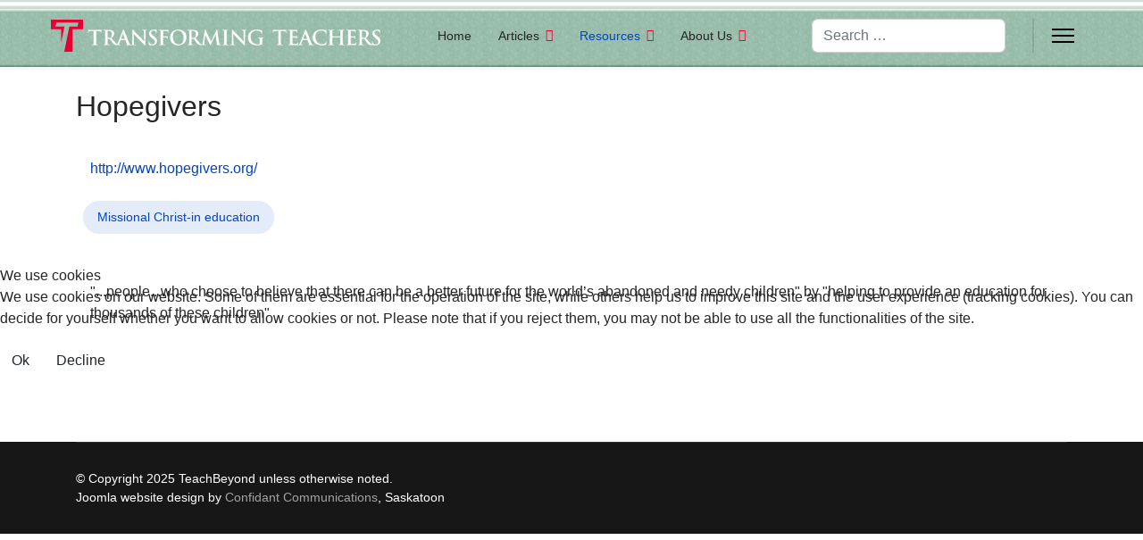

--- FILE ---
content_type: text/css; charset=utf-8
request_url: https://transformingteachers.org/templates/shaper_helixultimate/css/custom-compiled.css
body_size: 2005
content:
.counter{color:#fff}.t3-header,#sp-section-1{background:url("/templates/shaper_helixultimate/images/chalkboard-bg.jpg");padding-bottom:20px}.t3-header-small{padding:10px 5px;background:url("/templates/shaper_helixultimate/images/chalkboard-bg.jpg")}.t3-header-small .ttHidingHeader{width:610px;height:60px;background:url("/templates/shaper_helixultimate/images/TT-symbol.svg") top left no-repeat;background-size:contain;margin:0 auto}body.ltr .sp-megamenu-parent>li.sp-has-child>a::after,body.ltr .sp-megamenu-parent>li.sp-has-child>span::after{color:#e60033}.pullout{width:30%;background-color:#ddd;padding:10px}@media screen and (max-width: 480px){.pullout{width:100%}.left,.right{float:none}}.left{float:left;margin-right:10px}.right{float:right;margin-left:10px}#sp-main-body{padding:100px 0}@media(max-width: 991px){#sp-main{margin-top:75px}#sp-main-body{padding:20px 0}}.home-feature ul{font-family:"Kalam",cursive;color:#f788a0}.home-feature ul li{list-style:none}.home-feature ul li a{color:#f788a0}.home-feature ul li:before{content:"•";display:block;position:relative;max-width:0;max-height:0;left:-10px;top:0;line-height:21px;color:#fff;font-size:30px}.home-feature h3{font-family:"Kalam",cursive;color:#eee;text-align:center;background:url("/templates/shaper_helixultimate/images/h-latest.png") top left no-repeat}.home-feature .sp-module-content .latestnews>li>a>span+span{display:none}.home-feature .sp-module-content .latestnews>li{padding:0;line-height:30px}.home-feature .mod-articleslatest{margin-bottom:30px}.home-feature .sp-module-content .latestnews>li>a>span{font-size:20px;line-height:1.42857143}.home-feature .latest-news h3{background:url("/templates/t3_bs3_blank/images/h-latest2.png") top left no-repeat;width:300px;height:71px;margin:0 auto .5em;text-indent:-99999px}.home-feature .featured h3{text-indent:-99999px;width:199px;height:52px;background:url("/templates/shaper_helixultimate/images/h-featured.png") top left no-repeat}#sp-left .sp-module.tags-module{padding:110px 30px 0}#sp-left .sp-module.tags-module li a{background-color:rgba(0,0,0,0);display:inline}#sp-left .sp-module.tags-module h3{display:none}#sp-left .sp-module,#sp-right .sp-module{border:none}div#bookslideshow-module+div{display:none}@media(min-width: 1200px){.sp-module.tags-module{font-family:"Kalam",cursive;background:url("/templates/shaper_helixultimate/images/topics.png") top left no-repeat;height:596px;padding:100px 0 0 0;-ms-transform:rotate(-2.5deg);-webkit-transform:rotate(-2.5deg);transform:rotate(-2.5deg)}.sp-module.tags-module .module-title{display:none}.sp-module.tags-module li{display:block;margin:0;padding:0}.sp-module.tags-module li a{display:block;margin:0;padding:0;float:left;clear:both;max-width:90%}.sp-module.tags-module li .badge{float:right;min-width:10px;padding:3px 7px;font-size:12px;font-weight:bold;line-height:1;color:#fff;text-align:center;white-space:nowrap;vertical-align:middle;background-color:#5a5a5a;border-radius:10px}.sp-module.tags-module li:last-child a:after{content:""}.sp-module.tags-module .module-inner,.sp-module.tags-module .sp-module-content{padding:0 20px 0 0;margin-left:50px;height:400px;width:330px;font-size:30px;line-height:32px;text-overflow:ellipsis;overflow:scroll}}.logo{text-align:center}.logo a{display:inline-block;line-height:1;margin:0}.logo-image span,.logo-image small{display:none}@media(max-width: 480px){.logo-image-phone{height:20px !important}#sp-logo.has-border{padding:0}body.ltr #offcanvas-toggler.offcanvas-toggler-right{margin:0}#menu-right{padding:0}}.ttlogo{position:absolute;top:0;left:0}.ttlogo a{background:url("/templates/shaper_helixultimate/images/TT-symbol.svg") top left no-repeat;display:block;width:30px;height:30px;text-indent:-9999px;margin:25px 10px 0 0}@media(max-width: 767px){.ttlogo a{width:310px;margin-left:10px}.t3-header{display:none}.t3-header-small{display:none}.t3-mainnav{position:absolute}}@media(max-width: 400px){.ttlogo a{background-image:url("/templates/shaper_helixultimate/images/TT-colour-logo-sm.svg");width:192px}body.no-svg .ttlogo a{background-image:url("/templates/shaper_helixultimate/images/TT-colour-logo-sm.png")}}.logo-text a{text-decoration:none;font-weight:bold;width:100%;height:122px;display:block;text-indent:-99999px;background:url("/templates/shaper_helixultimate/images/TT-colour-logo.svg") center 10px no-repeat}.logo-text:hover a,.logo-text a:hover,.logo-text a:active,.logo-text a:focus{text-decoration:none}.logo-text .site-slogan{display:none;font-size:16px;margin-top:5px}@media(min-width: 768px){#offcanvas-toggler{display:none}.home-feature{padding-top:30px}}body.no-svg .ttlogo a{background-image:url("/templates/shaper_helixultimate/images/TT-symbol.png")}body.no-svg .logo-text a{background-image:url("/templates/shaper_helixultimate/images/TT-colour-logo.png")}body.no-svg .t3-header-small .ttHidingHeader{background:url("/templates/shaper_helixultimate/images/TT-symbol-large.png") top left no-repeat}.chalkbrush{background:url("/templates/shaper_helixultimate/images/chalkbrush.png") 0 0 no-repeat;width:107px;height:32px;position:absolute;top:290px;left:66%;z-index:999}.chalkbrush .chalkbrush{display:none}@media(max-width: 991px){.chalkbrush{display:none}}body.home #sp-header,body.home2 #sp-header{top:312px}.t3-mainnav,#sp-header{background:url("/templates/shaper_helixultimate/images/chalkboard-bg2.jpg") 0 0 repeat-x;min-height:76px;border-bottom:0;padding:10px 0;z-index:998;position:absolute}@media(max-width: 991px){.t3-mainnav,#sp-header{top:0px}.t3-mainnav .tt-utility,#sp-header .tt-utility{background-color:#fff;margin:10px -15px;clear:both}}@media(max-width: 767px){.t3-mainnav .container,#sp-header .container{padding:0 0 0 0}.t3-mainnav .container .navbar-collapse,#sp-header .container .navbar-collapse{margin:0 0 0 0}.t3-mainnav .tt-utility,#sp-header .tt-utility{margin:0}.t3-mainnav.navbar-fixed-top.unfixed,#sp-header.navbar-fixed-top.unfixed{position:absolute;top:0px}.t3-mainnav.navbar-fixed-top.has-small-header.unfixed,#sp-header.navbar-fixed-top.has-small-header.unfixed{position:absolute;top:0px}}.t3-mainnav .t3-navbar-collapse.navbar-collapse,#sp-header .t3-navbar-collapse.navbar-collapse{max-height:9999px}.t3-mainnav .navbar-nav,#sp-header .navbar-nav{margin:15px 0 0;font-family:"Roboto Condensed"}.t3-mainnav .navbar-header,#sp-header .navbar-header{margin:9px 0 10px}.t3-mainnav .navbar-header .navbar-toggle,#sp-header .navbar-header .navbar-toggle{border:2px solid #fff;line-height:0;margin-top:12px}@media(min-width: 768px){.t3-mainnav .navbar-header,#sp-header .navbar-header{display:none}}.t3-mainnav .container,#sp-header .container{position:relative}.breadcrumb{background-color:rgba(0,0,0,0);color:#000}.breadcrumb .active{color:#000}.module-ct>ol.breadcrumb{padding:0}.home2slider{margin-top:30px}.djslider-loader .slide-desc,.djslider-loader .slide-desc-in,.djslider-loader .slide-desc-text{width:100%;height:100%;position:absolute;top:0;left:0;z-index:99}.djslider-loader .slide-desc div,.djslider-loader .slide-desc-in div,.djslider-loader .slide-desc-text div{background:none !important}.djslider-loader a{width:100%;height:100%;text-indent:-9999px;display:block}.thumbnail{padding:0;background-color:rgba(0,0,0,0)}.thumbnails:after{clear:both}.thumbnails:before,.thumbnails:after{display:table;content:"";line-height:0}.thumbnails{list-style:outside none none;text-align:center;padding:0px}.thumbnails>li{display:inline-block;margin:10px;width:20rem;height:10rem;max-width:100%;vertical-align:middle}img.failback{display:none}body.no-svg img.svg{display:none}body.no-svg img.failback{display:block}#form-login-remember input{position:relative;margin:0;display:inline;float:left;width:20px;height:20px;background-color:rgba(0,0,0,0)}#form-login-remember label{margin:5px 0 0 10px;padding-left:0}.pagination li a{color:#e60033 !important}.pagination li.active>a{color:#fff !important}body blockquote{font-size:inherit}.cat-children{clear:both;margin-top:1em}.control-group .input-prepend{padding-left:16px}.control-group .add-on{float:left;margin-left:-16px}.pureViewLink a{display:block;height:45px;width:50px;text-indent:-9999px;background:url("/media/plg_pureview/img/read.svg") 0 0 no-repeat rgba(0,0,0,0)}.no-svg .pureViewLink a{display:none}.article-content table{border:1px solid #ddd}.article-content td{padding:.5em;border:1px solid #ddd}.article-list .article{padding:40px 20px 10px}.article-list .article .article-intro-image{margin:0 0 20px;border:0}a.btn-xs.pull-left{margin-right:10px}div.pull-left.item-image{margin-right:10px}.t3-footer small{display:block;font-size:100%}.articleViewLink{display:none}.quotation .newsflash{background-color:#ffc;font-family:"Kalam",cursive;font-size:120%;padding:2em;-ms-transform:rotate(2deg);-webkit-transform:rotate(2deg);transform:rotate(2deg);min-height:14em;width:90%;margin:0 auto;-webkit-box-shadow:2px 2px 3px 0px rgba(50,50,50,.5);-moz-box-shadow:2px 2px 3px 0px rgba(50,50,50,.5);box-shadow:2px 2px 3px 0px rgba(50,50,50,.5)}.quotation .newsflash h3{font-family:"Kalam",cursive}

--- FILE ---
content_type: image/svg+xml
request_url: https://transformingteachers.org/images/TT-symbol.svg
body_size: 6001
content:
<svg xmlns="http://www.w3.org/2000/svg" width="311" height="30" viewBox="0 0 311 30"><style type="text/css">.st0{fill:#E60033;} .st1{fill:#FFFFFF;}</style><path class="st0" d="M0 .023h30v9.033h-9.678l.001 20.967h-7.872l4.839-23.645h7.646l.773-3.677h-20.645l-.774 3.677h8.41l-3.023 14.483v-11.805h-9.677v-9.033"/><path class="st1" d="M39.924 10.648l-2.79.075c-1.087.038-1.536.131-1.817.542-.187.281-.281.507-.318.657-.04.149-.094.223-.208.223-.131 0-.168-.094-.168-.297 0-.301.357-2.004.395-2.153.057-.244.112-.356.225-.356.15 0 .337.187.805.223.543.059 1.256.094 1.873.094h7.417c.599 0 1.01-.054 1.291-.094l.505-.094c.13 0 .149.114.149.395 0 .393-.056 1.684-.056 2.172-.019.186-.056.3-.168.3-.149 0-.187-.094-.206-.376l-.019-.204c-.037-.488-.543-1.012-2.21-1.047l-2.359-.059v7.679c0 1.724 0 3.202.094 4.006.056.526.168.938.729 1.012.262.038.675.075.957.075.206 0 .299.056.299.149 0 .131-.15.187-.355.187-1.237 0-2.416-.056-2.94-.056-.432 0-1.611.056-2.361.056-.243 0-.374-.056-.374-.187 0-.094.075-.149.299-.149.281 0 .505-.038.674-.075.376-.075.488-.486.544-1.031.093-.786.093-2.264.093-3.988v-7.679zm10.802 4.382c0-2.846 0-3.37-.037-3.969-.038-.638-.188-.937-.807-1.07-.148-.036-.468-.054-.73-.054-.206 0-.318-.037-.318-.168 0-.133.131-.168.412-.168.994 0 2.172.054 2.565.054l2.642-.054c1.179 0 2.434.112 3.445.804.525.356 1.274 1.31 1.274 2.565 0 1.386-.58 2.659-2.472 4.195 1.666 2.1 2.958 3.765 4.062 4.927 1.05 1.085 1.817 1.216 2.098 1.274.206.036.375.055.525.055s.225.056.225.149c0 .151-.131.187-.355.187h-1.779c-1.048 0-1.518-.093-2.004-.355-.807-.431-1.518-1.31-2.565-2.753-.75-1.029-1.611-2.303-1.855-2.584-.093-.114-.206-.132-.336-.132l-1.63-.036c-.093 0-.15.036-.15.148v.262c0 1.744 0 3.223.094 4.008.056.545.168.956.729 1.031.28.038.694.075.919.075.149 0 .225.056.225.149 0 .131-.133.187-.375.187-1.087 0-2.474-.056-2.754-.056-.355 0-1.534.056-2.285.056-.243 0-.375-.056-.375-.187 0-.094.075-.149.3-.149.281 0 .505-.038.675-.075.375-.075.468-.486.542-1.031.094-.786.094-2.264.094-3.988v-3.297zm2.21 1.479c0 .207.038.282.169.338.393.131.954.189 1.424.189.749 0 .992-.077 1.329-.32.562-.412 1.106-1.274 1.106-2.809 0-2.661-1.761-3.428-2.865-3.428-.47 0-.807.019-.994.075-.131.037-.169.112-.169.262v5.693zM65.235 18.87c-.094 0-.131.036-.168.15l-1.011 2.677c-.187.47-.282.919-.282 1.142 0 .339.168.582.75.582h.281c.225 0 .28.037.28.149 0 .151-.112.187-.318.187l-1.985-.056c-.206 0-1.237.056-2.21.056-.243 0-.355-.036-.355-.187 0-.112.075-.149.224-.149.168 0 .431-.019.58-.038.861-.112 1.218-.749 1.593-1.686l4.7-11.76c.225-.544.337-.749.524-.749.168 0 .281.168.468.599.451 1.029 3.447 8.671 4.646 11.517.71 1.686 1.253 1.948 1.646 2.041.282.057.561.075.788.075.149 0 .243.019.243.149 0 .151-.168.187-.863.187-.673 0-2.04 0-3.538-.036-.337-.02-.562-.02-.562-.151 0-.112.075-.149.262-.168.131-.036.263-.206.169-.431l-1.5-3.969c-.037-.097-.093-.133-.187-.133h-4.175zm3.821-.937c.094 0 .112-.057.094-.111l-1.686-4.625c-.019-.077-.038-.168-.094-.168s-.094.092-.112.168l-1.722 4.606c-.021.073 0 .13.073.13h3.447zm8.461 3.278c.038 1.459.281 1.948.655 2.079.318.112.674.131.975.131.206 0 .318.037.318.149 0 .151-.168.187-.431.187-1.218 0-1.966-.056-2.324-.056-.168 0-1.048.056-2.021.056-.245 0-.414-.019-.414-.187 0-.112.112-.149.3-.149.245 0 .582-.019.844-.094.486-.149.562-.692.58-2.322l.17-11.088c0-.373.054-.635.241-.635.206 0 .375.243.692.58.227.243 3.073 3.295 5.807 6.012 1.274 1.272 3.802 3.969 4.12 4.271h.095l-.188-8.409c-.019-1.144-.187-1.499-.636-1.686-.281-.113-.73-.113-.994-.113-.225 0-.3-.056-.3-.168 0-.149.208-.168.487-.168.975 0 1.873.054 2.266.054.208 0 .919-.054 1.836-.054.245 0 .432.019.432.168 0 .112-.112.168-.338.168-.188 0-.335 0-.562.054-.524.152-.674.545-.692 1.594l-.206 11.817c0 .411-.075.582-.243.582-.206 0-.43-.208-.636-.414-1.181-1.123-3.577-3.578-5.525-5.505-2.042-2.023-4.12-4.363-4.457-4.721h-.056l.205 7.867zM91.671 23.533c-.3-.131-.355-.225-.355-.636 0-1.031.073-2.154.093-2.455.019-.281.075-.485.225-.485.168 0 .188.168.188.316 0 .244.074.638.168.956.411 1.387 1.518 1.892 2.677 1.892 1.686 0 2.511-1.143 2.511-2.135 0-.919-.282-1.798-1.835-2.996l-.862-.676c-2.06-1.611-2.771-2.921-2.771-4.438 0-2.06 1.724-3.538 4.326-3.538 1.217 0 2.004.187 2.491.316.168.04.262.094.262.226 0 .244-.075.786-.075 2.248 0 .412-.056.562-.206.562-.129 0-.187-.111-.187-.337 0-.168-.094-.75-.487-1.236-.281-.355-.825-.917-2.041-.917-1.387 0-2.229.805-2.229 1.929 0 .861.43 1.517 1.983 2.696l.527.393c2.246 1.742 3.069 2.996 3.069 4.775 0 1.087-.412 2.38-1.761 3.26-.936.599-1.983.767-2.977.767-1.088 0-1.93-.13-2.734-.487zm13.162-5.206c0 1.798 0 3.202.093 3.988.056.545.171.956.732 1.031.262.038.673.075.936.075.241 0 .32.056.32.149 0 .131-.133.187-.413.187-1.179 0-2.36-.056-2.846-.056-.487 0-1.667.056-2.378.056-.262 0-.395-.036-.395-.187 0-.094.075-.149.283-.149.281 0 .503-.038.675-.075.373-.075.466-.486.54-1.031.095-.786.095-2.189.095-3.988v-3.297c0-2.846 0-3.37-.037-3.969-.038-.638-.188-.937-.805-1.07-.149-.036-.467-.054-.731-.054-.187 0-.316-.037-.316-.149 0-.152.15-.187.43-.187.973 0 2.154.054 2.697.054.712 0 4.513 0 4.943-.019.356-.016.581-.016.77-.075.111-.036.204-.11.297-.11.077 0 .133.075.133.169 0 .129-.093.355-.151.842-.017.187-.054 1.292-.094 1.518-.017.149-.054.261-.185.261-.133 0-.17-.095-.189-.299 0-.151 0-.449-.11-.711-.133-.262-.523-.544-1.236-.563l-2.884-.055c-.114 0-.17.055-.17.262v4.68c0 .114.021.168.133.168l2.397-.019c.318 0 .578 0 .841-.017.356-.019.618-.093.805-.338.094-.111.131-.186.243-.186.077 0 .114.055.114.168 0 .111-.095.578-.149 1.161-.04.374-.077 1.236-.077 1.365 0 .169 0 .356-.187.356-.113 0-.152-.129-.152-.262 0-.129-.035-.355-.108-.578-.093-.264-.376-.599-.958-.675-.465-.057-2.451-.057-2.769-.057-.094 0-.133.036-.133.169v1.517zM111.329 16.677c0-3.202 2.115-7.339 7.731-7.339 4.666 0 7.567 2.713 7.567 7.002 0 4.291-2.995 7.679-7.753 7.679-5.376.001-7.545-4.026-7.545-7.342zm12.678.36c0-4.195-2.417-6.8-5.487-6.8-2.155 0-4.607 1.198-4.607 5.863 0 3.894 2.154 6.985 5.749 6.985 1.311-.001 4.345-.637 4.345-6.048zm5.22-2.007c0-2.846 0-3.37-.037-3.969-.037-.638-.188-.937-.806-1.07-.149-.036-.467-.054-.729-.054-.208 0-.32-.037-.32-.168 0-.133.132-.168.411-.168.993 0 2.173.054 2.568.054l2.638-.054c1.183 0 2.437.112 3.447.804.526.356 1.274 1.31 1.274 2.565 0 1.386-.581 2.659-2.471 4.195 1.667 2.1 2.959 3.765 4.062 4.927 1.051 1.085 1.818 1.216 2.098 1.274.204.036.375.055.524.055.15 0 .223.056.223.149 0 .151-.129.187-.354.187h-1.779c-1.048 0-1.518-.093-2.004-.355-.804-.431-1.517-1.31-2.565-2.753-.749-1.029-1.609-2.303-1.854-2.584-.093-.114-.206-.132-.336-.132l-1.63-.036c-.094 0-.15.036-.15.148v.262c0 1.744 0 3.223.095 4.008.056.545.167.956.73 1.031.281.038.69.075.917.075.15 0 .225.056.225.149 0 .131-.128.187-.374.187-1.087 0-2.473-.056-2.754-.056-.355 0-1.536.056-2.283.056-.246 0-.374-.056-.374-.187 0-.094.073-.149.299-.149.279 0 .505-.038.672-.075.375-.075.47-.486.544-1.031.094-.786.094-2.264.094-3.988v-3.297zm2.209 1.479c0 .207.038.282.169.338.393.131.954.189 1.424.189.748 0 .992-.077 1.329-.32.561-.412 1.106-1.274 1.106-2.809 0-2.661-1.76-3.428-2.865-3.428-.47 0-.808.019-.994.075-.131.037-.169.112-.169.262v5.693zM143.678 9.675c.058-.318.171-.486.321-.486.149 0 .261.094.504.58l5.114 10.563 5.092-10.696c.131-.297.245-.447.415-.447.166 0 .28.186.334.58l1.706 11.573c.167 1.181.357 1.724.919 1.892.542.169.918.188 1.162.188.166 0 .299.019.299.13 0 .15-.227.206-.489.206-.467 0-3.054-.056-3.8-.112-.433-.038-.545-.094-.545-.206 0-.094.077-.149.207-.206.112-.037.17-.28.093-.804l-1.123-8.243h-.076l-4.082 8.504c-.432.879-.526 1.048-.694 1.048-.169 0-.355-.373-.655-.936-.448-.863-1.929-3.728-2.153-4.253-.168-.392-1.294-2.752-1.946-4.156h-.076l-.973 7.455c-.039.337-.058.581-.058.88 0 .355.243.524.562.599.337.075.6.094.788.094.147 0 .281.037.281.13 0 .17-.169.206-.451.206-.784 0-1.63-.056-1.967-.056-.354 0-1.253.056-1.852.056-.188 0-.337-.036-.337-.206 0-.093.111-.13.3-.13.147 0 .28 0 .561-.055.524-.114.674-.844.768-1.481l1.851-12.211zm18.087 5.355c0-2.846 0-3.37-.037-3.969-.039-.638-.225-.956-.635-1.049-.208-.057-.451-.075-.676-.075-.186 0-.299-.037-.299-.188 0-.113.148-.148.449-.148.713 0 1.89.054 2.434.054.469 0 1.574-.054 2.286-.054.243 0 .393.035.393.148 0 .151-.112.188-.3.188s-.339.019-.561.054c-.507.094-.658.414-.693 1.07-.039.599-.039 1.123-.039 3.969v3.297c0 1.817 0 3.295.074 4.102.058.503.189.842.751.917.262.038.674.075.954.075.208 0 .301.056.301.149 0 .131-.148.187-.356.187-1.236 0-2.414-.056-2.922-.056-.432 0-1.609.056-2.36.056-.243 0-.375-.056-.375-.187 0-.094.078-.149.301-.149.281 0 .505-.038.674-.075.374-.075.487-.393.541-.937.095-.786.095-2.264.095-4.082v-3.297zm8.762 6.181c.038 1.459.283 1.948.656 2.079.319.112.675.131.975.131.205 0 .317.037.317.149 0 .151-.169.187-.431.187-1.217 0-1.965-.056-2.322-.056-.167 0-1.047.056-2.022.056-.245 0-.412-.019-.412-.187 0-.112.112-.149.3-.149.243 0 .58-.019.842-.094.488-.149.562-.692.582-2.322l.168-11.088c0-.373.054-.635.241-.635.208 0 .377.243.697.58.222.243 3.07 3.295 5.804 6.012 1.272 1.272 3.802 3.969 4.12 4.271h.093l-.187-8.409c-.02-1.144-.188-1.499-.637-1.686-.281-.113-.732-.113-.993-.113-.225 0-.299-.056-.299-.168 0-.149.208-.168.486-.168.973 0 1.874.054 2.265.054.207 0 .92-.054 1.834-.054.244 0 .429.019.429.168 0 .112-.107.168-.336.168-.187 0-.335 0-.56.054-.525.152-.675.545-.694 1.594l-.204 11.817c0 .411-.074.582-.244.582-.207 0-.431-.208-.636-.414-1.179-1.123-3.576-3.578-5.525-5.505-2.042-2.023-4.122-4.363-4.456-4.721h-.06l.209 7.867zM197.452 22.502c0 .505-.015.544-.242.676-1.216.636-3.054.842-4.513.842-4.591 0-8.653-2.171-8.653-7.342 0-2.996 1.555-5.092 3.258-6.123 1.798-1.087 3.467-1.216 5.038-1.216 1.292 0 2.942.223 3.316.297.392.077 1.048.187 1.479.208.225.019.261.094.261.225 0 .206-.13.731-.13 3.07 0 .302-.057.396-.207.396-.132 0-.167-.094-.186-.244-.057-.432-.15-1.031-.636-1.555-.563-.599-2.06-1.461-4.177-1.461-1.032 0-2.397.073-3.709 1.161-1.049.879-1.723 2.286-1.723 4.59 0 4.026 2.565 7.041 6.517 7.041.486 0 1.141 0 1.592-.206.281-.131.355-.376.355-.693v-1.761c0-.938 0-1.648-.017-2.211-.021-.635-.188-.936-.805-1.065-.15-.039-.47-.058-.732-.058-.169 0-.278-.035-.278-.149 0-.148.128-.187.39-.187.974 0 2.156.056 2.718.056l2.188-.056c.243 0 .376.039.376.187 0 .114-.112.149-.243.149-.15 0-.281.019-.507.058-.503.092-.692.41-.711 1.065-.02.563-.02 1.311-.02 2.247v2.059zM212.493 10.648l-2.79.075c-1.087.039-1.536.131-1.817.543-.187.282-.281.505-.318.655-.04.151-.094.226-.208.226-.131 0-.168-.093-.168-.301 0-.297.357-2.001.395-2.154.057-.243.112-.355.225-.355.15 0 .337.187.805.226.543.054 1.256.094 1.873.094h7.417c.599 0 1.01-.056 1.291-.094l.505-.095c.13 0 .149.114.149.395 0 .393-.056 1.686-.056 2.17-.019.188-.056.301-.168.301-.149 0-.187-.093-.206-.374l-.019-.208c-.037-.487-.543-1.011-2.21-1.049l-2.359-.056v7.68c0 1.721 0 3.201.094 4.007.056.524.168.935.729 1.011.262.037.675.072.957.072.206 0 .299.058.299.152 0 .131-.15.187-.355.187-1.237 0-2.416-.056-2.94-.056-.432 0-1.611.056-2.361.056-.243 0-.374-.056-.374-.187 0-.094.075-.152.299-.152.281 0 .505-.035.674-.072.376-.076.488-.487.544-1.031.093-.786.093-2.266.093-3.987v-7.679zm10.802 4.382c0-2.846 0-3.372-.037-3.971-.038-.636-.188-.935-.807-1.066-.148-.038-.468-.057-.73-.057-.206 0-.318-.039-.318-.168 0-.133.131-.168.412-.168.994 0 2.172.056 2.696.056.599 0 4.327 0 4.684-.021.356-.035.655-.073.805-.112l.299-.075s.112.075.112.168c0 .133-.094.356-.15 1.218-.019.189-.056 1.01-.094 1.237-.018.094-.056.204-.187.204s-.168-.091-.168-.261c0-.129-.019-.45-.112-.674-.133-.336-.318-.561-1.255-.673-.318-.037-2.285-.075-2.659-.075-.094 0-.131.056-.131.187v4.738c0 .133.019.206.131.206.411 0 2.565 0 2.996-.038.451-.035.731-.093.9-.28.131-.15.206-.243.299-.243.075 0 .131.037.131.149s-.094.412-.149 1.368c-.037.375-.075 1.125-.075 1.253 0 .15 0 .356-.168.356-.131 0-.168-.073-.168-.168-.019-.188-.019-.43-.075-.672-.094-.375-.355-.656-1.05-.731-.355-.037-2.21-.058-2.659-.058-.093 0-.112.075-.112.189v1.48c0 .633-.019 2.357 0 2.902.038 1.292.337 1.572 2.248 1.572.486 0 1.272 0 1.76-.223.487-.227.711-.62.842-1.389.038-.204.075-.279.206-.279.15 0 .15.149.15.337 0 .43-.15 1.704-.244 2.077-.131.488-.299.488-1.01.488-2.829 0-4.083-.112-5.189-.112-.43 0-1.609.056-2.359.056-.243 0-.375-.056-.375-.187 0-.094.075-.152.3-.152.281 0 .505-.035.675-.072.375-.076.468-.487.542-1.031.094-.786.094-2.266.094-3.987v-3.298zM235.409 18.87c-.095 0-.133.038-.168.15l-1.012 2.678c-.187.469-.281.919-.281 1.143 0 .337.168.579.749.579h.281c.227 0 .281.04.281.152 0 .149-.112.187-.316.187l-1.987-.056c-.206 0-1.235.056-2.208.056-.245 0-.357-.038-.357-.187 0-.112.075-.152.227-.152.166 0 .431-.017.58-.035.861-.113 1.216-.75 1.591-1.686l4.7-11.761c.225-.542.339-.75.526-.75.168 0 .281.169.468.599.449 1.03 3.447 8.671 4.645 11.519.711 1.684 1.255 1.946 1.648 2.042.28.055.561.072.786.072.149 0 .243.021.243.152 0 .149-.168.187-.861.187-.675 0-2.041 0-3.539-.038-.339-.019-.563-.019-.563-.149 0-.112.075-.152.262-.169.131-.037.262-.206.169-.43l-1.499-3.97c-.036-.094-.094-.131-.187-.131h-4.178zm3.82-.938c.093 0 .112-.054.093-.112l-1.684-4.625c-.021-.075-.038-.168-.095-.168-.056 0-.094.093-.11.168l-1.724 4.608c-.019.075 0 .129.075.129h3.445zm7.6 4.048c-1.836-1.611-2.322-3.71-2.322-5.526 0-1.274.393-3.484 2.191-5.133 1.347-1.235 3.126-1.985 5.918-1.985 1.16 0 1.852.076 2.715.187.711.093 1.31.262 1.873.32.206.019.281.112.281.223 0 .151-.056.375-.094 1.03l-.056 2.023c-.019.28-.056.431-.225.431-.149 0-.187-.15-.187-.412-.021-.58-.264-1.235-.732-1.724-.617-.653-2.079-1.16-3.8-1.16-1.629 0-2.698.412-3.521 1.16-1.368 1.255-1.723 3.035-1.723 4.852 0 4.458 3.388 6.667 5.899 6.667 1.667 0 2.678-.187 3.426-1.049.32-.356.562-.898.638-1.235.054-.299.094-.375.244-.375.131 0 .168.129.168.28 0 .225-.224 1.855-.412 2.491-.093.318-.168.412-.486.542-.75.3-2.174.431-3.372.431-2.564.002-4.718-.56-6.423-2.038zM270.198 15.556c.055 0 .11-.04.11-.133v-.393c0-2.846 0-3.372-.037-3.971-.036-.636-.187-.935-.805-1.066-.15-.038-.466-.057-.731-.057-.204 0-.316-.039-.316-.168 0-.133.131-.168.393-.168 1.01 0 2.191.056 2.694.056.451 0 1.629-.056 2.361-.056.262 0 .396.036.396.168 0 .129-.115.168-.339.168-.15 0-.318.019-.545.057-.503.093-.653.41-.69 1.066-.038.6-.038 1.125-.038 3.971v3.297c0 1.721 0 3.201.092 4.007.057.524.17.935.73 1.011.264.037.675.072.956.072.206 0 .299.058.299.152 0 .131-.149.187-.375.187-1.218 0-2.397-.056-2.921-.056-.43 0-1.611.056-2.339.056-.265 0-.395-.056-.395-.187 0-.094.073-.152.301-.152.279 0 .503-.035.671-.072.376-.076.47-.487.543-1.031.093-.786.093-2.266.093-3.987v-1.649c0-.075-.056-.115-.11-.115h-7.155c-.057 0-.112.021-.112.115v1.649c0 1.721 0 3.201.093 4.007.056.524.168.935.73 1.011.262.037.675.072.956.072.206 0 .299.058.299.152 0 .131-.15.187-.375.187-1.218 0-2.397-.056-2.922-.056-.43 0-1.609.056-2.36.056-.243 0-.374-.056-.374-.187 0-.094.075-.152.301-.152.279 0 .503-.035.672-.072.376-.076.469-.487.544-1.031.093-.786.093-2.266.093-3.987v-3.297c0-2.846 0-3.372-.038-3.971-.037-.636-.187-.935-.806-1.066-.149-.038-.466-.057-.73-.057-.206 0-.318-.039-.318-.168 0-.133.131-.168.393-.168 1.013 0 2.192.056 2.697.056.451 0 1.63-.056 2.359-.056.262 0 .395.036.395.168 0 .129-.112.168-.337.168-.152 0-.32.019-.544.057-.505.093-.655.41-.692 1.066-.037.6-.037 1.125-.037 3.971v.393c0 .093.056.133.112.133h7.158zm7.466-.526c0-2.846 0-3.372-.039-3.971-.036-.636-.186-.935-.805-1.066-.149-.038-.465-.057-.729-.057-.204 0-.318-.039-.318-.168 0-.133.131-.168.413-.168.994 0 2.171.056 2.694.056.603 0 4.328 0 4.684-.021.355-.036.656-.073.807-.112l.297-.075c.094 0 .112.075.112.168 0 .133-.093.356-.149 1.218-.019.189-.054 1.01-.094 1.237-.019.094-.058.204-.187.204s-.168-.091-.168-.261c0-.129-.019-.45-.113-.674-.129-.336-.317-.561-1.255-.673-.316-.037-2.283-.075-2.659-.075-.094 0-.132.056-.132.187v4.738c0 .133.019.206.132.206.411 0 2.565 0 2.996-.038.451-.035.732-.093.898-.28.133-.15.207-.243.301-.243.075 0 .129.037.129.149s-.092.412-.147 1.368c-.038.375-.076 1.125-.076 1.253 0 .15 0 .356-.168.356-.133 0-.168-.073-.168-.168-.019-.188-.019-.43-.073-.672-.095-.375-.358-.656-1.051-.731-.356-.037-2.21-.058-2.659-.058-.094 0-.113.075-.113.189v1.48c0 .633-.017 2.357 0 2.902.038 1.292.337 1.572 2.248 1.572.486 0 1.274 0 1.762-.223.484-.227.711-.62.84-1.389.039-.204.075-.279.208-.279.149 0 .149.149.149.337 0 .43-.149 1.704-.243 2.077-.133.488-.301.488-1.012.488-2.827 0-4.083-.112-5.188-.112-.43 0-1.607.056-2.36.056-.241 0-.374-.056-.374-.187 0-.094.075-.152.302-.152.28 0 .503-.035.673-.072.374-.076.467-.487.542-1.031.094-.786.094-2.266.094-3.987v-3.298zm10.709 0c0-2.846 0-3.372-.038-3.971-.036-.636-.187-.935-.804-1.066-.15-.038-.468-.057-.732-.057-.204 0-.316-.039-.316-.168 0-.133.129-.168.41-.168.993 0 2.174.056 2.568.056l2.639-.056c1.181 0 2.437.11 3.447.803.524.359 1.272 1.313 1.272 2.567 0 1.387-.582 2.659-2.471 4.195 1.666 2.098 2.958 3.763 4.063 4.925 1.047 1.087 1.817 1.218 2.098 1.274.206.037.373.054.523.054s.226.058.226.152c0 .149-.131.187-.356.187h-1.779c-1.048 0-1.516-.093-2.002-.356-.805-.43-1.518-1.312-2.567-2.752-.748-1.031-1.611-2.306-1.854-2.584-.093-.112-.204-.133-.336-.133l-1.63-.038c-.093 0-.15.038-.15.152v.262c0 1.74 0 3.22.094 4.006.056.544.17.955.731 1.031.281.037.692.072.917.072.151 0 .224.058.224.152 0 .131-.13.187-.374.187-1.085 0-2.472-.056-2.752-.056-.356 0-1.537.056-2.285.056-.245 0-.375-.056-.375-.187 0-.094.075-.152.299-.152.281 0 .505-.035.676-.072.375-.076.467-.487.541-1.031.094-.786.094-2.266.094-3.987v-3.297zm2.209 1.48c0 .206.041.281.171.337.392.131.954.187 1.421.187.75 0 .993-.074 1.329-.318.563-.413 1.106-1.273 1.106-2.81 0-2.659-1.759-3.426-2.865-3.426-.469 0-.805.016-.992.074-.131.038-.171.112-.171.262v5.694zm9.773 7.023c-.297-.132-.356-.225-.356-.638 0-1.029.074-2.152.095-2.452.019-.282.073-.488.222-.488.172 0 .188.168.188.32 0 .242.079.636.173.955.41 1.387 1.513 1.892 2.676 1.892 1.687 0 2.508-1.141 2.508-2.135 0-.919-.281-1.799-1.833-2.998l-.86-.674c-2.061-1.611-2.771-2.921-2.771-4.438 0-2.061 1.721-3.54 4.323-3.54 1.217 0 2.005.187 2.491.32.169.035.262.094.262.223 0 .246-.074.788-.074 2.248 0 .413-.055.563-.207.563-.131 0-.185-.112-.185-.337 0-.168-.093-.75-.488-1.234-.281-.356-.826-.919-2.042-.919-1.386 0-2.229.805-2.229 1.928 0 .864.431 1.518 1.986 2.698l.525.395c2.248 1.74 3.069 2.996 3.069 4.773 0 1.087-.411 2.378-1.76 3.258-.934.601-1.984.77-2.977.77-1.088-.003-1.929-.135-2.736-.49z"/></svg>